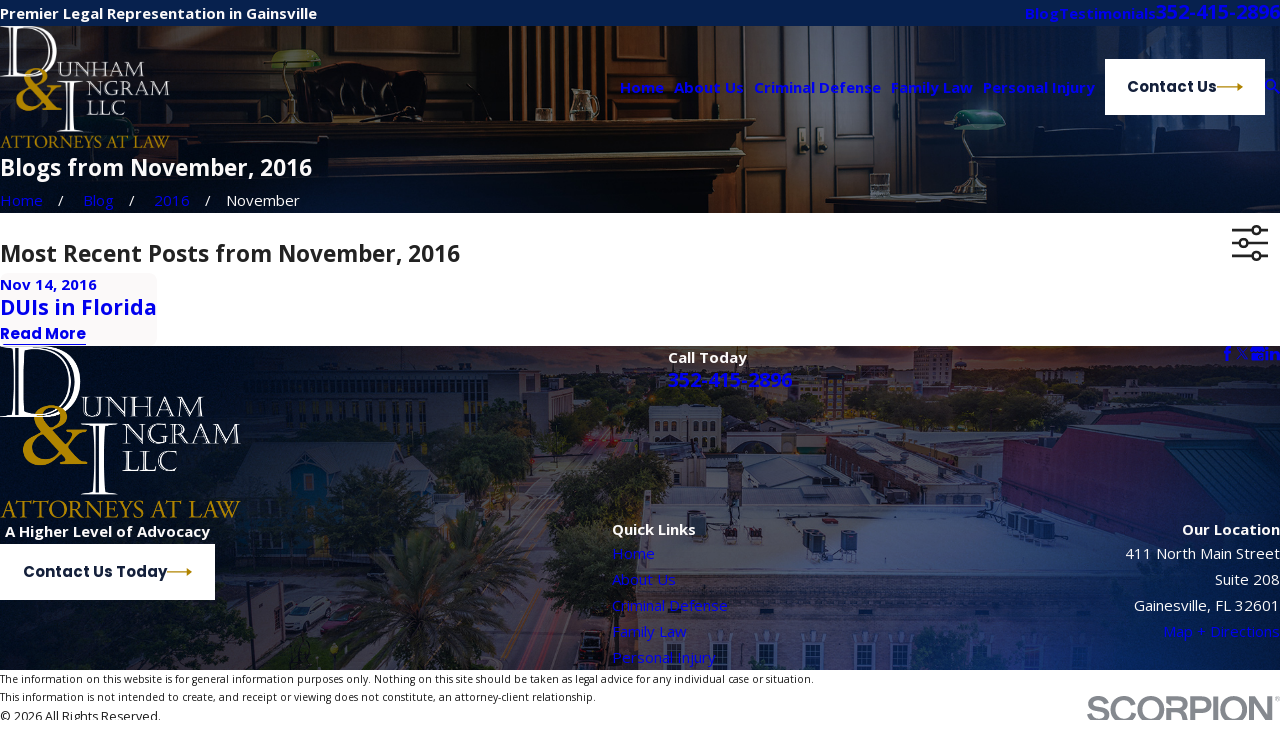

--- FILE ---
content_type: image/svg+xml; charset=utf-8
request_url: https://www.dunhamingram.com/cms/svg/site/i4yr6_lq2kg.24.2601151704265.svg
body_size: 14437
content:
<?xml version="1.0" encoding="UTF-8" standalone="no"?>
<svg xmlns="http://www.w3.org/2000/svg" viewBox="0 0 24 24">
<style>
	g path { stroke: none; }
	g.root { display: none; }
	g.root:target { display: inline; }
	g line { stroke: black; }
	g circle { stroke: black; }
	g polyline { stroke: black; }
</style>
<g class="root" id="01-affordable" data-name="01-affordable">
	<path d="M23.219 17.768L14.937 22.978C13.92 23.617 12.557 24 11.291 24C10.695 24 10.174 23.91 9.859 23.752L9.85 23.747L9.839 23.744C8.805 23.476 7.989 23.218 7.267 22.988C5.88 22.549 4.877 22.232 3.505 22.232C3.065 22.232 2.597 22.264 2.076 22.33C2.057 22.333 2.038 22.334 2.021 22.334C1.814 22.334 1.638 22.179 1.612 21.975C1.598 21.865 1.627 21.757 1.695 21.671C1.762 21.583 1.861 21.527 1.97 21.513C2.532 21.442 3.038 21.407 3.518 21.407C5.003 21.407 6.057 21.741 7.518 22.203C8.243 22.433 9.064 22.694 10.107 22.962C10.145 22.972 10.183 22.987 10.217 23.007C10.393 23.112 10.745 23.173 11.181 23.173C11.62 23.173 13.153 23.097 14.501 22.107L22.808 17.053C23.062 16.922 23.117 16.727 23.117 16.586C23.117 16.416 23.033 16.191 22.798 16.071C22.688 16.015 22.558 15.987 22.411 15.987C21.996 15.987 21.452 16.216 20.878 16.631C20.807 16.683 20.722 16.711 20.634 16.711C20.542 16.711 20.454 16.68 20.38 16.624C20.236 16.513 20.182 16.317 20.249 16.147C20.414 15.732 20.399 15.382 20.21 15.232C20.128 15.165 20.006 15.13 19.861 15.13C19.564 15.13 19.19 15.274 18.809 15.535L18.281 15.895C18.211 15.942 18.13 15.967 18.046 15.967C17.979 15.967 17.912 15.951 17.853 15.921C17.717 15.85 17.633 15.711 17.631 15.558C17.631 15.379 17.604 15.149 17.48 15.075C17.431 15.046 17.361 15.031 17.269 15.031C17.103 15.031 16.725 15.085 16.056 15.438L13.702 16.685L14.077 16.694C14.396 16.703 14.827 16.715 15.344 16.746C15.911 16.779 16.388 17.223 16.478 17.803C16.554 18.293 16.328 18.933 15.469 19.263C14.238 19.823 13.116 20.095 12.031 20.095C10.282 20.095 8.723 19.374 7.147 18.571C7.048 18.52 6.975 18.435 6.941 18.331C6.907 18.226 6.917 18.115 6.967 18.017C7.038 17.879 7.18 17.793 7.336 17.793C7.402 17.793 7.466 17.809 7.525 17.838C9.268 18.726 10.634 19.277 12.057 19.277C13.008 19.277 13.99 19.031 15.148 18.504C15.615 18.324 15.684 18.091 15.659 17.929C15.629 17.741 15.467 17.578 15.295 17.568C14.591 17.526 14.029 17.516 13.578 17.508C11.683 17.473 10.974 17.459 8.586 15.697L6.518 14.172C6.365 14.059 6.015 13.987 5.627 13.987C5.342 13.987 4.905 14.026 4.444 14.213L0.625 15.757C0.575 15.778 0.522 15.787 0.469 15.787C0.3 15.787 0.149 15.687 0.085 15.531C0.044 15.43 0.044 15.317 0.087 15.216C0.13 15.114 0.21 15.036 0.313 14.995L4.132 13.449C4.591 13.263 5.128 13.16 5.641 13.16C6.211 13.16 6.71 13.288 7.011 13.51L9.08 15.037C10.585 16.146 11.298 16.5 12.263 16.616L12.333 16.624L12.363 16.56C12.406 16.47 12.462 16.408 12.534 16.369L15.667 14.711C16.296 14.377 16.835 14.209 17.269 14.209C17.513 14.209 17.727 14.263 17.904 14.368C18.063 14.463 18.191 14.596 18.284 14.766L18.334 14.858L18.423 14.801C18.92 14.48 19.42 14.31 19.871 14.31C20.207 14.31 20.495 14.404 20.727 14.589C20.964 14.776 21.117 15.041 21.17 15.354L21.192 15.477L21.307 15.427C21.697 15.254 22.067 15.167 22.411 15.167C22.693 15.167 22.949 15.224 23.174 15.338C23.65 15.579 23.946 16.057 23.946 16.587C23.945 17.097 23.673 17.538 23.219 17.768ZM12 13.095C8.374 13.095 5.424 10.157 5.424 6.547C5.424 2.936 8.374 0 12 0C15.627 0 18.578 2.936 18.578 6.547C18.578 10.157 15.627 13.095 12 13.095ZM12 0.824C8.83 0.824 6.253 3.391 6.253 6.547C6.253 9.704 8.83 12.271 12 12.271C15.17 12.271 17.749 9.704 17.749 6.547C17.749 3.391 15.17 0.824 12 0.824ZM12.506 9.602L12.415 9.608L12.415 10.736C12.415 10.964 12.229 11.149 12 11.149C11.772 11.149 11.586 10.964 11.586 10.736L11.586 9.565L11.505 9.552C11.047 9.47 10.594 9.326 10.093 9.159L9.985 9.124C9.88 9.089 9.796 9.015 9.747 8.916C9.697 8.818 9.688 8.707 9.723 8.604C9.78 8.435 9.94 8.322 10.12 8.322C10.163 8.322 10.207 8.329 10.25 8.342L10.355 8.378C10.805 8.527 11.202 8.659 11.586 8.732L11.586 6.941C10.612 6.858 9.886 6.476 9.56 5.867C9.308 5.394 9.342 4.839 9.653 4.385C10.009 3.866 10.662 3.546 11.495 3.487L11.586 3.48L11.586 2.358C11.586 2.131 11.772 1.946 12 1.946C12.229 1.946 12.415 2.131 12.415 2.358L12.415 3.524L12.496 3.538C12.971 3.619 13.435 3.767 13.949 3.939L14.049 3.971C14.154 4.006 14.241 4.081 14.288 4.179C14.338 4.277 14.346 4.388 14.311 4.492C14.255 4.661 14.097 4.774 13.918 4.774C13.873 4.774 13.829 4.767 13.786 4.753L13.688 4.72C13.225 4.566 12.813 4.429 12.415 4.357L12.415 6.151C13.384 6.232 14.108 6.615 14.437 7.232C14.693 7.712 14.659 8.27 14.348 8.726C14 9.236 13.346 9.547 12.506 9.602ZM11.586 4.299C11.014 4.331 10.555 4.532 10.338 4.846C10.199 5.05 10.183 5.275 10.293 5.481C10.435 5.75 10.847 6.035 11.586 6.114L11.586 4.299ZM13.705 7.618C13.559 7.342 13.148 7.054 12.415 6.978L12.415 8.798C12.99 8.771 13.45 8.576 13.663 8.263C13.803 8.059 13.817 7.83 13.705 7.618Z" />
</g>
<g class="root" id="01-aggessive" data-name="01-aggessive">
	<path d="M21.689 8.121C21.689 9.229 20.787 10.13 19.678 10.13C18.568 10.13 17.666 9.229 17.666 8.121C17.666 7.013 18.568 6.112 19.678 6.112C20.787 6.112 21.689 7.013 21.689 8.121ZM18.561 8.121C18.561 8.736 19.062 9.236 19.678 9.236C20.293 9.236 20.794 8.736 20.794 8.121C20.794 7.506 20.293 7.006 19.678 7.006C19.062 7.006 18.561 7.506 18.561 8.121ZM2.31 8.121C2.31 7.013 3.212 6.112 4.322 6.112C5.431 6.112 6.333 7.013 6.333 8.121C6.333 9.229 5.431 10.13 4.322 10.13C3.212 10.13 2.31 9.229 2.31 8.121ZM5.438 8.121C5.438 7.506 4.938 7.007 4.322 7.007C3.706 7.007 3.205 7.506 3.205 8.121C3.205 8.736 3.706 9.236 4.322 9.236C4.938 9.236 5.438 8.736 5.438 8.121ZM23.127 3.29C22.485 3.29 21.905 3.645 21.608 4.207C23.067 4.954 24 6.466 24 8.107C24 10.522 22.033 12.487 19.614 12.487C19.313 12.487 19.014 12.457 18.72 12.395L18.72 23.119C18.72 23.366 18.52 23.566 18.273 23.566C18.025 23.566 17.825 23.366 17.825 23.119L17.825 12.105C16.243 11.398 15.228 9.842 15.228 8.107C15.228 7.861 15.429 7.66 15.675 7.66C15.922 7.66 16.123 7.861 16.123 8.107C16.123 10.029 17.689 11.592 19.614 11.592C21.538 11.592 23.105 10.029 23.105 8.107C23.105 6.185 21.538 4.62 19.614 4.62L4.385 4.62C2.461 4.62 0.894 6.185 0.894 8.107C0.894 10.029 2.461 11.592 4.385 11.592C6.31 11.592 7.876 10.029 7.876 8.107C7.876 7.861 8.077 7.66 8.324 7.66C8.572 7.66 8.772 7.861 8.772 8.107C8.772 9.842 7.756 11.398 6.174 12.105L6.174 23.119C6.174 23.366 5.973 23.566 5.726 23.566C5.48 23.566 5.28 23.366 5.28 23.119L5.28 12.395C4.985 12.457 4.686 12.487 4.385 12.487C1.967 12.487 0 10.522 0 8.107C0 6.466 0.933 4.954 2.391 4.207C2.095 3.645 1.514 3.29 0.872 3.29C0.625 3.29 0.424 3.09 0.424 2.844L0.424 0.881C0.424 0.635 0.625 0.435 0.872 0.435L23.127 0.435C23.374 0.435 23.575 0.635 23.575 0.881L23.575 2.844C23.575 3.09 23.374 3.29 23.127 3.29ZM22.679 1.328L1.32 1.328L1.32 2.435C2.152 2.578 2.862 3.117 3.23 3.88C3.606 3.778 3.993 3.727 4.385 3.727L19.614 3.727C20.006 3.727 20.395 3.778 20.769 3.88C21.137 3.117 21.849 2.578 22.679 2.435L22.679 1.328ZM8.047 13.14C8.295 13.14 8.495 13.34 8.495 13.586L8.495 23.119C8.495 23.366 8.295 23.566 8.047 23.566C7.8 23.566 7.599 23.366 7.599 23.119L7.599 13.586C7.599 13.34 7.8 13.14 8.047 13.14ZM13.594 7.24L10.405 7.24C10.157 7.24 9.957 7.038 9.957 6.792C9.957 6.545 10.157 6.345 10.405 6.345L13.594 6.345C13.842 6.345 14.042 6.545 14.042 6.792C14.042 7.038 13.842 7.24 13.594 7.24ZM13.594 9.551L10.405 9.551C10.157 9.551 9.957 9.35 9.957 9.104C9.957 8.858 10.157 8.656 10.405 8.656L13.594 8.656C13.842 8.656 14.042 8.858 14.042 9.104C14.042 9.35 13.842 9.551 13.594 9.551ZM8.106 11.327C8.106 11.081 8.306 10.881 8.554 10.881L15.445 10.881C15.693 10.881 15.893 11.081 15.893 11.327C15.893 11.574 15.693 11.775 15.445 11.775L8.554 11.775C8.306 11.775 8.106 11.574 8.106 11.327ZM10.683 13.14C10.929 13.14 11.129 13.34 11.129 13.586L11.129 23.119C11.129 23.366 10.929 23.566 10.683 23.566C10.435 23.566 10.235 23.366 10.235 23.119L10.235 13.586C10.235 13.34 10.435 13.14 10.683 13.14ZM13.318 13.14C13.564 13.14 13.764 13.34 13.764 13.586L13.764 23.119C13.764 23.366 13.564 23.566 13.318 23.566C13.07 23.566 12.87 23.366 12.87 23.119L12.87 13.586C12.87 13.34 13.07 13.14 13.318 13.14ZM15.952 13.14C16.199 13.14 16.4 13.34 16.4 13.586L16.4 23.119C16.4 23.366 16.199 23.566 15.952 23.566C15.705 23.566 15.504 23.366 15.504 23.119L15.504 13.586C15.504 13.34 15.705 13.14 15.952 13.14Z" />
</g>
<g class="root" id="01-committed" data-name="01-committed">
	<path d="M24 16.564L24 23.066C24 23.302 23.808 23.493 23.574 23.493L17.297 23.493C17.063 23.493 16.871 23.302 16.871 23.066L16.871 17.143L15.185 22.462C14.992 23.079 14.43 23.493 13.784 23.493C13.693 23.493 13.602 23.485 13.513 23.469C13.127 23.396 12.792 23.178 12.571 22.854C12.348 22.529 12.266 22.138 12.337 21.752L13.699 14.447C13.805 13.875 14.176 13.396 14.697 13.151C14.758 12.932 14.872 12.734 15.03 12.572C15.177 12.421 15.324 12.275 15.469 12.131C16.212 11.395 16.913 10.699 17.167 9.671C17.232 9.404 17.247 9.124 17.263 8.827C17.28 8.546 17.295 8.26 17.353 7.968C17.422 7.624 17.576 7.312 17.803 7.053C16.613 6.48 15.855 5.288 15.855 3.951C15.855 2.051 17.399 0.507 19.294 0.507C21.191 0.507 22.734 2.051 22.734 3.951C22.734 4.74 22.462 5.504 21.965 6.116C22.315 6.616 23.021 7.736 23.485 9.231C24.015 10.936 24.321 13.497 22.846 16.138L23.574 16.138C23.808 16.138 24 16.329 24 16.564ZM19.294 1.36C17.868 1.36 16.707 2.523 16.707 3.951C16.707 5.379 17.868 6.542 19.294 6.542C20.721 6.542 21.881 5.379 21.881 3.951C21.881 2.523 20.721 1.36 19.294 1.36ZM22.677 9.5C22.279 8.211 21.668 7.2 21.341 6.717C20.615 7.257 19.699 7.496 18.775 7.355C18.735 7.376 18.699 7.397 18.667 7.418C18.417 7.585 18.248 7.839 18.19 8.134C18.143 8.37 18.129 8.615 18.115 8.875C18.096 9.201 18.078 9.533 17.994 9.875C17.685 11.137 16.899 11.915 16.068 12.737C15.925 12.878 15.782 13.021 15.641 13.167C15.546 13.263 15.496 13.391 15.497 13.526C15.5 13.66 15.553 13.786 15.65 13.88C15.823 14.048 16.09 14.072 16.287 13.935C16.536 13.752 16.793 13.572 17.044 13.399C17.511 13.076 17.994 12.741 18.428 12.368C19.081 11.805 19.573 11.117 19.893 10.322C20.097 9.819 20.25 9.283 20.387 8.586C20.433 8.355 20.657 8.206 20.888 8.25C21.119 8.297 21.269 8.522 21.224 8.751C21.073 9.505 20.906 10.088 20.682 10.641C20.351 11.467 19.858 12.195 19.213 12.806C19.585 12.791 19.984 12.776 20.027 12.777C20.261 12.787 20.444 12.987 20.434 13.223C20.422 13.456 20.225 13.642 19.989 13.628C19.93 13.63 18.835 13.677 18.083 13.711C17.898 13.844 17.713 13.974 17.529 14.101C17.276 14.276 17.025 14.45 16.786 14.626L16.771 14.636C16.545 14.794 16.279 14.877 16.002 14.877C15.646 14.877 15.31 14.74 15.055 14.492C14.944 14.384 14.854 14.257 14.786 14.12C14.658 14.251 14.571 14.417 14.536 14.604L13.175 21.908C13.145 22.07 13.18 22.235 13.273 22.371C13.366 22.508 13.507 22.599 13.67 22.629C13.975 22.688 14.278 22.505 14.372 22.207L16.202 16.435C16.258 16.257 16.421 16.138 16.608 16.138L21.852 16.138C23.137 14.123 23.414 11.89 22.677 9.5ZM23.148 16.991L17.723 16.991L17.723 22.639L23.148 22.639L23.148 16.991ZM14.257 4.342C13.895 4.342 13.6 4.046 13.6 3.683C13.6 3.32 13.895 3.025 14.257 3.025C14.619 3.025 14.914 3.32 14.914 3.683C14.914 4.046 14.619 4.342 14.257 4.342ZM12 4.342C11.638 4.342 11.342 4.046 11.342 3.683C11.342 3.32 11.638 3.025 12 3.025C12.362 3.025 12.657 3.32 12.657 3.683C12.657 4.046 12.362 4.342 12 4.342ZM9.743 4.342C9.38 4.342 9.085 4.046 9.085 3.683C9.085 3.32 9.38 3.025 9.743 3.025C10.106 3.025 10.401 3.32 10.401 3.683C10.401 4.046 10.106 4.342 9.743 4.342ZM10.302 14.447L11.662 21.752C11.81 22.55 11.284 23.319 10.487 23.469C10.399 23.485 10.308 23.493 10.217 23.493C9.571 23.493 9.007 23.078 8.815 22.46L7.128 17.142L7.128 23.066C7.128 23.302 6.937 23.493 6.702 23.493L0.426 23.493C0.191 23.493 0 23.302 0 23.066L0 16.564C0 16.329 0.191 16.138 0.426 16.138L1.153 16.138C-0.32 13.497-0.015 10.936 0.514 9.231C0.98 7.734 1.685 6.616 2.034 6.116C1.538 5.504 1.267 4.74 1.267 3.951C1.267 2.051 2.809 0.507 4.705 0.507C6.602 0.507 8.145 2.051 8.145 3.951C8.145 5.289 7.387 6.482 6.195 7.054C6.423 7.314 6.579 7.626 6.646 7.968C6.705 8.26 6.721 8.546 6.736 8.824C6.752 9.124 6.769 9.404 6.834 9.671C7.086 10.699 7.788 11.395 8.531 12.131C8.677 12.275 8.824 12.421 8.97 12.57C9.127 12.734 9.242 12.932 9.302 13.151C9.824 13.396 10.195 13.875 10.302 14.447ZM0.852 16.991L0.852 22.639L6.276 22.639L6.276 16.991L0.852 16.991ZM7.292 3.951C7.292 2.523 6.132 1.36 4.705 1.36C3.279 1.36 2.118 2.523 2.118 3.951C2.118 5.379 3.279 6.542 4.705 6.542C6.132 6.542 7.292 5.379 7.292 3.951ZM8.945 14.492C8.69 14.74 8.354 14.877 7.997 14.877C7.721 14.877 7.455 14.794 7.228 14.636L7.204 14.619C6.975 14.45 6.724 14.277 6.482 14.109C6.288 13.974 6.102 13.844 5.917 13.711C5.166 13.677 4.071 13.63 4.007 13.63C4.002 13.63 3.996 13.63 3.991 13.63C3.767 13.63 3.577 13.45 3.567 13.223C3.556 12.987 3.738 12.787 3.973 12.777C4.01 12.776 4.416 12.791 4.787 12.806C4.143 12.195 3.65 11.467 3.317 10.64C3.093 10.088 2.926 9.505 2.777 8.751C2.732 8.522 2.882 8.297 3.112 8.25C3.343 8.204 3.567 8.356 3.612 8.586C3.751 9.283 3.904 9.819 4.107 10.319C4.426 11.116 4.92 11.805 5.573 12.368C6.006 12.741 6.489 13.076 6.955 13.399C7.206 13.572 7.465 13.752 7.718 13.939C7.911 14.072 8.178 14.048 8.35 13.88C8.55 13.686 8.553 13.366 8.36 13.167C8.217 13.021 8.074 12.878 7.932 12.737C7.101 11.915 6.316 11.137 6.007 9.875C5.922 9.532 5.903 9.199 5.886 8.877C5.871 8.615 5.858 8.37 5.811 8.134C5.745 7.8 5.526 7.513 5.223 7.355C4.298 7.496 3.385 7.257 2.658 6.717C2.333 7.2 1.721 8.211 1.324 9.5C0.585 11.89 0.863 14.123 2.147 16.138L7.393 16.138C7.578 16.138 7.742 16.257 7.799 16.435L9.628 22.204C9.721 22.504 10.023 22.687 10.331 22.629C10.492 22.599 10.633 22.508 10.727 22.371C10.82 22.235 10.855 22.07 10.825 21.908L9.463 14.604C9.429 14.417 9.342 14.251 9.214 14.12C9.146 14.257 9.055 14.384 8.945 14.492Z" />
</g>
<g class="root" id="01-experienced" data-name="01-experienced">
	<path d="M22.534 3.335L20.027 3.335C19.803 3.335 19.621 3.152 19.621 2.928C19.621 2.702 19.803 2.519 20.027 2.519L22.13 2.519L22.13 2.423C22.13 1.536 21.411 0.814 20.528 0.814C19.571 0.814 18.927 1.486 18.927 2.486L18.927 21.072C18.927 21.297 18.745 21.479 18.522 21.479L17.518 21.479C17.294 21.479 17.113 21.297 17.113 21.072C17.113 20.848 17.294 20.664 17.518 20.664L18.117 20.664L18.117 2.486C18.117 1.914 18.275 1.39 18.576 0.966L18.684 0.814L3.472 0.814C2.589 0.814 1.871 1.536 1.871 2.423L1.871 20.664L11.498 20.664C11.722 20.664 11.904 20.848 11.904 21.072C11.904 21.297 11.722 21.479 11.498 21.479L1.466 21.479C1.242 21.479 1.06 21.297 1.06 21.072L1.06 2.423C1.06 1.086 2.142 0 3.472 0L20.528 0C21.859 0 22.94 1.086 22.94 2.423L22.94 2.928C22.94 3.152 22.758 3.335 22.534 3.335ZM16.921 9.072L16.921 9.66C16.921 11.175 15.614 12.408 14.006 12.408C12.4 12.408 11.093 11.175 11.093 9.66L11.093 9.072L11.725 9.072L12.989 5.889L12.898 5.855C12.556 5.729 12.288 5.573 12.029 5.421C11.608 5.176 11.211 4.946 10.505 4.872L10.399 4.861L10.399 13.307L10.457 13.331C10.838 13.49 11.697 13.608 12.502 13.608C12.725 13.608 12.907 13.791 12.907 14.016C12.907 14.241 12.725 14.423 12.502 14.423C12.112 14.423 10.785 14.394 10.036 14.024L9.994 14.005L9.951 14.024C9.202 14.394 7.874 14.423 7.484 14.423C7.262 14.423 7.079 14.241 7.079 14.016C7.079 13.791 7.262 13.608 7.484 13.608C8.289 13.608 9.149 13.49 9.529 13.331L9.588 13.307L9.588 4.861L9.482 4.872C8.775 4.946 8.379 5.176 7.959 5.421C7.699 5.573 7.432 5.729 7.089 5.855L6.997 5.89L8.261 9.072L8.894 9.072L8.894 9.66C8.894 11.175 7.586 12.408 5.98 12.408C4.374 12.408 3.066 11.175 3.066 9.66L3.066 9.072L3.699 9.072L4.913 6.021L4.815 5.99C4.569 5.911 4.323 5.798 4.122 5.67C3.933 5.549 3.877 5.297 3.998 5.107C4.072 4.989 4.202 4.919 4.34 4.919C4.417 4.919 4.491 4.941 4.557 4.982C4.797 5.137 5.188 5.292 5.517 5.292C6.566 5.292 7.022 5.025 7.552 4.717C8.021 4.443 8.555 4.132 9.5 4.052L9.588 4.044L9.588 3.431C9.588 3.207 9.77 3.023 9.994 3.023C10.218 3.023 10.399 3.207 10.399 3.431L10.399 4.044L10.486 4.052C11.432 4.132 11.965 4.443 12.435 4.717C12.964 5.025 13.42 5.292 14.469 5.292C14.798 5.292 15.189 5.137 15.43 4.982C15.495 4.941 15.571 4.919 15.646 4.919C15.786 4.919 15.914 4.989 15.989 5.107C16.109 5.297 16.053 5.549 15.865 5.67C15.665 5.798 15.418 5.911 15.172 5.99L15.073 6.021L16.287 9.072L16.921 9.072ZM3.91 10.002C4.09 10.923 4.961 11.591 5.98 11.591C7 11.591 7.87 10.923 8.049 10.002L8.073 9.887L3.887 9.887L3.91 10.002ZM6.122 6.075C6.024 6.086 5.921 6.094 5.817 6.1L5.756 6.103L4.573 9.072L7.389 9.072L6.194 6.068L6.122 6.075ZM14.232 6.103L14.17 6.1C14.065 6.094 13.963 6.086 13.865 6.075L13.793 6.068L12.599 9.072L15.415 9.072L14.232 6.103ZM11.915 9.887L11.937 10.002C12.117 10.923 12.987 11.591 14.006 11.591C15.026 11.591 15.896 10.923 16.076 10.002L16.099 9.887L11.915 9.887ZM14.507 15.12C15.838 15.12 16.921 16.208 16.921 17.544C16.921 18.071 16.753 18.575 16.437 18.996L16.418 19.023L16.418 23.592C16.418 23.758 16.32 23.906 16.168 23.968C16.12 23.989 16.067 24 16.013 24C15.905 24 15.803 23.957 15.726 23.88L14.507 22.656L13.291 23.88C13.214 23.957 13.112 24 13.003 24C12.95 24 12.898 23.989 12.849 23.968C12.696 23.906 12.599 23.758 12.599 23.592L12.599 19.023L12.579 18.996C12.264 18.574 12.096 18.071 12.096 17.544C12.096 16.208 13.179 15.12 14.507 15.12ZM13.408 22.608L14.222 21.792C14.298 21.714 14.4 21.672 14.509 21.672C14.617 21.672 14.719 21.714 14.795 21.792L15.608 22.608L15.608 19.705L15.473 19.765C15.167 19.9 14.842 19.968 14.507 19.968C14.175 19.968 13.849 19.9 13.543 19.765L13.408 19.705L13.408 22.608ZM14.507 19.153C15.391 19.153 16.109 18.431 16.109 17.544C16.109 16.657 15.391 15.936 14.507 15.936C13.626 15.936 12.907 16.657 12.907 17.544C12.907 18.431 13.626 19.153 14.507 19.153Z" />
</g>
<g class="root" id="01-helpful" data-name="01-helpful">
	<path d="M23.618 18.449L21.714 18.449L21.714 18.449C21.689 18.449 21.663 18.447 21.639 18.441L21.615 18.434C21.599 18.431 21.584 18.426 21.568 18.42C21.559 18.417 21.55 18.411 21.542 18.406C21.529 18.399 21.516 18.393 21.505 18.386C21.495 18.381 21.489 18.372 21.48 18.367C21.469 18.359 21.458 18.35 21.448 18.341L21.428 18.317C21.419 18.306 21.409 18.297 21.401 18.285C21.395 18.277 21.391 18.267 21.385 18.257C21.379 18.246 21.372 18.235 21.366 18.222C21.362 18.212 21.358 18.2 21.355 18.19C21.351 18.177 21.347 18.165 21.343 18.153C21.341 18.141 21.34 18.128 21.338 18.117C21.337 18.106 21.334 18.097 21.334 18.086L20.991 10.912L20.03 6.438C19.912 6.04 19.644 5.715 19.274 5.523C18.897 5.327 18.468 5.296 18.066 5.434L11.929 7.56C11.74 7.626 11.612 7.796 11.619 7.972C11.626 8.157 11.731 8.261 11.793 8.306C11.9 8.384 12.034 8.407 12.162 8.371L16.694 7.083C16.792 7.055 16.896 7.067 16.985 7.117C17.073 7.166 17.138 7.25 17.165 7.348L18.004 10.381C18.034 10.493 18.013 10.613 17.944 10.707L15.418 14.2C15.324 14.33 15.275 14.484 15.275 14.644L15.275 18.068C15.275 18.278 15.104 18.449 14.893 18.449L12.727 18.449L9.779 20.522L9.775 20.523L9.76 20.533C9.746 20.541 9.731 20.55 9.716 20.557L9.695 20.565C9.68 20.571 9.665 20.576 9.648 20.579L9.629 20.584C9.607 20.588 9.583 20.591 9.56 20.591L9.56 20.591C9.531 20.591 9.503 20.587 9.476 20.581L9.454 20.574C9.436 20.569 9.416 20.562 9.398 20.553C9.389 20.549 9.381 20.544 9.372 20.539C9.356 20.53 9.34 20.52 9.326 20.508L9.303 20.489C9.287 20.474 9.272 20.457 9.258 20.438L9.248 20.429L9.246 20.426C9.237 20.412 9.229 20.396 9.222 20.381L9.21 20.359C9.205 20.348 9.202 20.336 9.198 20.324C9.195 20.313 9.19 20.301 9.187 20.288L9.184 20.264C9.182 20.248 9.18 20.23 9.18 20.213L9.179 20.209L9.179 16.614C9.179 16.287 8.97 15.998 8.661 15.896L6.011 15.017C5.855 14.964 5.751 14.819 5.751 14.655L5.751 11.242C5.751 11.089 5.841 10.951 5.982 10.891L10.613 8.916C10.81 8.831 10.94 8.647 10.933 8.456C10.927 8.309 10.86 8.178 10.748 8.09C10.634 8.002 10.488 7.968 10.348 7.998L3.902 9.394C3.227 9.539 2.703 10.507 2.703 11.242L2.703 22.619C2.703 22.83 2.532 23 2.322 23L0.381 23C0.171 23 0 22.83 0 22.619C0 22.409 0.171 22.238 0.381 22.238L1.941 22.238L1.941 11.242C1.941 10.315 2.489 9.214 3.342 8.79C2.519 8.445 1.941 7.634 1.941 6.691C1.941 5.436 2.966 4.413 4.227 4.413C5.487 4.413 6.513 5.436 6.513 6.691C6.513 7.254 6.305 7.769 5.965 8.167L10.186 7.254C10.474 7.191 10.769 7.234 11.025 7.368C11.17 7.129 11.399 6.937 11.681 6.839L16.129 5.299C15.396 4.919 14.893 4.156 14.893 3.278C14.893 2.022 15.918 1 17.179 1C18.44 1 19.465 2.022 19.465 3.278C19.465 3.784 19.297 4.253 19.016 4.632C19.225 4.674 19.43 4.745 19.625 4.846C20.186 5.138 20.592 5.633 20.765 6.239L20.772 6.265L21.742 10.783C21.747 10.802 21.749 10.823 21.75 10.844L22.077 17.687L23.618 17.687C23.829 17.687 24 17.857 24 18.068C24 18.278 23.829 18.449 23.618 18.449ZM4.227 5.176C3.387 5.176 2.703 5.855 2.703 6.691C2.703 7.526 3.387 8.206 4.227 8.206C5.067 8.206 5.751 7.526 5.751 6.691C5.751 5.855 5.067 5.176 4.227 5.176ZM10.911 9.617L6.513 11.493L6.513 14.379L8.901 15.173C9.523 15.378 9.94 15.958 9.94 16.614L9.94 19.476L12.389 17.756C12.453 17.711 12.53 17.687 12.608 17.687L14.512 17.687L14.512 14.644C14.512 14.322 14.612 14.014 14.8 13.753L17.221 10.408L16.533 7.921L12.37 9.104C12.092 9.183 11.803 9.159 11.547 9.04C11.412 9.29 11.19 9.497 10.911 9.617ZM17.179 1.762C16.339 1.762 15.655 2.443 15.655 3.278C15.655 4.113 16.339 4.792 17.179 4.792C18.019 4.792 18.703 4.113 18.703 3.278C18.703 2.443 18.019 1.762 17.179 1.762ZM3.864 22.601L4.151 16.533C4.156 16.419 4.212 16.314 4.304 16.246C4.394 16.178 4.511 16.154 4.621 16.181L7.745 16.939C7.906 16.978 8.023 17.117 8.035 17.283L8.325 21.318L8.325 21.327C8.325 21.341 8.324 21.355 8.324 21.369C8.322 21.38 8.322 21.392 8.32 21.403C8.319 21.415 8.315 21.427 8.312 21.439C8.308 21.451 8.306 21.463 8.303 21.475C8.298 21.485 8.292 21.497 8.288 21.507C8.282 21.519 8.277 21.529 8.271 21.54C8.265 21.55 8.257 21.56 8.249 21.57C8.242 21.581 8.235 21.59 8.227 21.599L8.203 21.624C8.192 21.633 8.182 21.642 8.171 21.65L8.163 21.656L6.351 22.931C6.286 22.976 6.21 23 6.131 23L4.245 23L4.244 23L4.244 23L4.227 23C4.216 23 4.207 22.996 4.198 22.995C4.185 22.994 4.171 22.993 4.159 22.989C4.147 22.987 4.135 22.982 4.123 22.979C4.112 22.974 4.1 22.971 4.088 22.966C4.077 22.96 4.066 22.954 4.056 22.948C4.045 22.941 4.035 22.936 4.024 22.929C4.015 22.922 4.006 22.914 3.997 22.907C3.987 22.898 3.978 22.89 3.97 22.881C3.962 22.873 3.955 22.864 3.947 22.854C3.938 22.844 3.931 22.834 3.924 22.824C3.917 22.814 3.913 22.803 3.907 22.793C3.901 22.781 3.895 22.77 3.891 22.759C3.886 22.747 3.884 22.736 3.88 22.723C3.877 22.711 3.873 22.7 3.871 22.687C3.869 22.674 3.867 22.661 3.866 22.648C3.866 22.639 3.864 22.63 3.864 22.619L3.865 22.61L3.864 22.601ZM6.011 22.238L7.549 21.157L7.295 17.614L4.89 17.03L4.644 22.238L6.011 22.238ZM18.86 11.766C18.955 11.643 19.114 11.591 19.263 11.633C19.412 11.676 19.522 11.804 19.539 11.958L20.216 18.026L20.216 18.047L20.218 18.068L20.216 18.085C20.216 18.098 20.215 18.112 20.213 18.125C20.21 18.136 20.209 18.149 20.206 18.16C20.202 18.172 20.199 18.185 20.194 18.197C20.19 18.208 20.186 18.219 20.181 18.231C20.175 18.241 20.169 18.252 20.162 18.263C20.157 18.274 20.151 18.283 20.143 18.293C20.136 18.303 20.128 18.312 20.119 18.321C20.111 18.331 20.103 18.339 20.095 18.347C20.086 18.355 20.076 18.363 20.066 18.37C20.057 18.378 20.047 18.385 20.037 18.391C20.026 18.398 20.016 18.404 20.004 18.409C19.993 18.414 19.981 18.42 19.969 18.424C19.958 18.428 19.947 18.432 19.936 18.435C19.923 18.438 19.909 18.441 19.896 18.443L19.88 18.447C19.865 18.448 19.851 18.449 19.837 18.449L19.836 18.449L16.797 18.449C16.588 18.449 16.417 18.278 16.417 18.068L16.417 15.034C16.417 14.949 16.445 14.867 16.497 14.8L18.86 11.766ZM17.179 17.687L19.411 17.687L18.885 12.973L17.179 15.164L17.179 17.687Z" />
</g>
<g class="root" id="arrow_down" data-name="arrow down">
	<path d="M13.006 18.316l10.823-10.823a1.217 1.217 0 0 0-1.668-1.668l-10.006 10.006l-10.006-10.006A1.234 1.234 5.402 0 0 0.399 5.642a1.201 1.201 0 0 0-0.117 1.668A0.384 0.384 5.402 0 0 0.399 7.476L11.289 18.316a1.234 1.234 0 0 0 1.668 0Z" />
</g>
<g class="root" id="arrow_left" data-name="arrow-left">
	<path d="M4.82 12.12c0 0.24 0.24 0.48 0.36 0.72L16.69 23.52c0.24 0.36 0.6 0.48 0.96 0.48 0.48 0 0.84-0.12 1.08-0.36 0.48-0.36 0.6-1.2 0.24-1.68 0-0.12-0.12-0.12-0.24-0.24L8.18 12L18.74 2.16c0.48-0.36 0.6-1.2 0.24-1.68 0-0.12-0.12-0.12-0.24-0.24-0.24-0.12-0.6-0.24-1.08-0.24-0.36 0-0.72 0.12-0.96 0.48L5.18 11.16c-0.24 0.24-0.36 0.6-0.36 0.96h0Z" />
</g>
<g class="root" id="arrow_right" data-name="arrow-right">
	<path id="np_arrow_2284437_000000" class="st0" d="M19.184 11.88c0-0.24-0.24-0.48-0.36-0.72L7.305 0.48C7.065 0.12 6.704 0 6.344 0C5.865 0 5.504 0.12 5.264 0.36c-0.48 0.36-0.6 1.2-0.24 1.68c0 0.12 0.12 0.12 0.24 0.24L15.824 12l-10.56 9.84c-0.48 0.36-0.6 1.2-0.24 1.68c0 0.12 0.12 0.12 0.24 0.24C5.504 23.88 5.865 24 6.344 24c0.36 0 0.72-0.12 0.96-0.48l11.52-10.68C19.064 12.6 19.184 12.24 19.184 11.88L19.184 11.88z" />
</g>
<g class="root" id="blog_menu" data-name="blog menu">
	<path d="M16.285 0.001a3.434 3.434 0 0 0-3.304 2.571H0V4.286H12.981a3.409 3.409 0 0 0 6.609 0H24V2.572H19.59A3.434 3.434-1.715 0 0 16.285 0.001Zm0 1.714a1.714 1.714 0 1 1-1.714 1.714A1.702 1.702-1.715 0 1 16.285 1.715ZM7.714 8.572a3.434 3.434 0 0 0-3.304 2.571H0v1.714H4.41a3.409 3.409 0 0 0 6.609 0H24V11.143H11.018A3.434 3.434-1.715 0 0 7.714 8.572Zm0 1.714a1.714 1.714 0 1 1-1.714 1.714A1.702 1.702-1.715 0 1 7.714 10.286Zm8.571 6.857a3.434 3.434 0 0 0-3.304 2.571H0v1.714H12.981a3.409 3.409 0 0 0 6.609 0H24V19.715H19.59A3.434 3.434-1.715 0 0 16.285 17.143Zm0 1.714a1.714 1.714 0 1 1-1.714 1.714A1.702 1.702-1.715 0 1 16.285 18.858Z" />
</g>
<g class="root" id="btn_arw" data-name="btn_arw">
	<path d="M19.018 8.363V11.214H0V12.422H19.018V15.636L24 11.898L19.018 8.363Z" />
</g>
<g class="root" id="close" data-name="close">
	<path d="M1.285 0.002A1.498 1.498 0.012 0 0 0.012 1.5a1.498 1.498 0 0 0 0.434 0.884L10.019 11.986L0.447 21.604a1.408 1.408 0 0 0 0 1.992a1.393 1.393 0 0 0 1.962 0L11.996 14.009l9.572 9.587a1.498 1.498 0 0 0 2.007 0a1.408 1.408 0 0 0 0-1.992L14.034 11.986l9.587-9.587A1.423 1.423 0.012 0 0 21.614 0.437L11.996 10.009L2.454 0.437A1.588 1.588 0.012 0 0 1.285 0.002Z" />
</g>
<g class="root" id="flair" data-name="flair">
	<rect x="0" y="11.28" width="24" height="0.48" />
	<rect x="1.2" y="9.59999999999999" width="0.48" height="4.8" />
</g>
<g class="root" id="menu" data-name="menu">
	<path d="M0 2.634v2.927H24v-2.927Zm0 7.902v2.927H24V10.537Zm0 7.902v2.927H24v-2.927Z" />
</g>
<g class="root" id="phone" data-name="phone">
	<path d="M6.407 0.948L8.464 5.07a1.715 1.715 0 0 1-0.322 1.98c-0.56 0.56-1.208 1.208-1.664 1.673a1.709 1.709 0 0 0-0.295 2.01l0.013 0.023a20.558 20.558 0 0 0 3.12 3.952a20.6 20.6 0 0 0 3.926 3.108l0.026 0.016a1.713 1.713 0 0 0 2.014-0.304l1.667-1.667a1.715 1.715 0 0 1 1.98-0.322l4.121 2.06a1.715 1.715 0 0 1 0.948 1.533V22.282A1.712 1.712-7.494 0 1 21.83 23.938a32.41 32.41 0 0 1-13.996-7.764A32.422 32.422-7.494 0 1 0.065 2.173A1.712 1.712-7.494 0 1 1.722 0h3.152a1.715 1.715 0 0 1 1.533 0.948Z" />
</g>
<g class="root" id="quote" data-name="quote">
	<path d="M14.526 6.115C14.5 4.868 15.003 3.673 15.908 2.828C16.834 1.944 18.062 1.467 19.336 1.502C20.605 1.492 21.813 2.045 22.64 3.024C23.554 4.06 24.042 5.416 23.997 6.802C23.967 8.084 23.709 9.35 23.222 10.532C22.669 11.943 21.992 13.31 21.206 14.601C20.35 16.018 19.42 17.385 18.415 18.696C17.381 20.053 16.327 21.319 15.256 22.5L13.948 21.37C15.337 19.772 16.55 18.028 17.565 16.169C18.47 14.546 19.072 12.762 19.336 10.918C18.073 10.848 16.869 10.335 15.934 9.471C14.998 8.617 14.481 7.386 14.526 6.11V6.115ZM0.632 6.115C0.602 4.874 1.1 3.677 1.99 2.828C2.906 1.944 4.129 1.467 5.392 1.502C6.661 1.492 7.87 2.045 8.696 3.024C9.61 4.06 10.098 5.416 10.054 6.802C10.024 8.084 9.765 9.35 9.278 10.532C8.726 11.943 8.049 13.31 7.263 14.601C6.407 16.018 5.477 17.385 4.472 18.696C3.437 20.053 2.383 21.319 1.313 22.5L0 21.37C1.388 19.766 2.612 18.023 3.641 16.169C4.562 14.551 5.158 12.767 5.392 10.918C4.144 10.837 2.96 10.33 2.039 9.471C1.104 8.612 0.587 7.386 0.632 6.11V6.115Z" />
</g>
<g class="root" id="scroll_left" data-name="scroll-left">
	<path d="M17.871 24L18.72 23.096L7.037 12L18.72 0.904L17.871 0L5.28 12L17.871 24Z" />
</g>
<g class="root" id="scroll_right" data-name="scroll-right">
	<path d="M6.129 24L5.28 23.096L16.963 12L5.28 0.904L6.129 0L18.72 12L6.129 24Z" />
</g>
<g class="root" id="search" data-name="search">
	<path d="M2.771 8.945a6.153 6.153 0 1 1 1.802 4.376A5.954 5.954-858.836 0 1 2.771 8.945Zm13.317 6.177l-0.384-0.384a8.546 8.546 0 0 0 2.124-5.792a8.69 8.69 0 0 0-2.574-6.338a8.524 8.524 0 0 0-6.306-2.606a8.9 8.9 0 0 0-8.947 8.945a8.521 8.521 0 0 0 2.607 6.306a8.681 8.681 0 0 0 6.338 2.574a8.546 8.546 0 0 0 5.792-2.123l0.384 0.384v1.094l6.818 6.818l2.06-2.06l-6.818-6.818Z" />
</g>
<g class="root" id="side_nav_arrow" data-name="side-nav-arrow">
	<path d="M19.018 8.363V11.214H0V12.422H19.018V15.636L24 11.898L19.018 8.363Z" />
</g>
<g class="root" id="star" data-name="star">
	<polygon points="12 18.1 19.4 23.5 16.6 14.7 24 9.5 15 9.5 12 0.5 9 9.5 0 9.5 7.4 14.7 4.6 23.5" xmlns="http://www.w3.org/2000/svg" />
</g>
</svg>